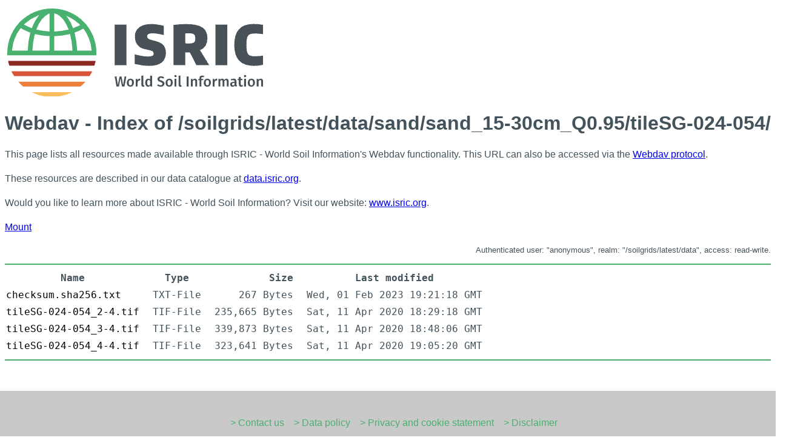

--- FILE ---
content_type: text/html; charset=utf-8
request_url: https://files.isric.org/soilgrids/latest/data/sand/sand_15-30cm_Q0.95/tileSG-024-054/
body_size: 3666
content:
<!DOCTYPE html>
<html>
<head>
  <meta http-equiv="Content-Type" content="text/html; charset=UTF-8">
  <meta name="generator" content="WsgiDAV/4.3.3">
  <title>ISRIC - Index of /soilgrids/latest/data/sand/sand_15-30cm_Q0.95/tileSG-024-054/ </title>
  <link rel="shortcut icon" href="/:dir_browser/favicon.ico">
  <link rel="stylesheet" href="/:dir_browser/style.css" />
  <script defer src="/:dir_browser/script.js"></script>
  <style type="text/css"> A {behavior: url(#default#AnchorClick);} </style>
</head>

<body onload="onLoad()">

  <h1>
    <img class="logo" alt="ISRIC" title="ISRIC" src="/:dir_browser/logo.png">
    Webdav - Index of /soilgrids/latest/data/sand/sand_15-30cm_Q0.95/tileSG-024-054/
  </h1>
<p>
This page lists all resources made available through ISRIC - World Soil Information's Webdav functionality. 
This URL can also be accessed via the <a href="https://www.isric.org/explore/soilgrids/soilgrids-access">Webdav protocol</a>.
</p><p>
These resources are described in our data catalogue at <a href="https://data.isric.org">data.isric.org</a>.
</p><p>
Would you like to learn more about ISRIC - World Soil Information? Visit our website: <a href="https://www.isric.org">www.isric.org</a>.
</p>


<p class="links">
    <a title="Open this folder in a registered WebDAV client." href="/soilgrids/latest/data/sand/sand_15-30cm_Q0.95/tileSG-024-054/?davmount">Mount</a>
  
</p>

  <p class="auth-user">
    Authenticated user: "anonymous", realm: "/soilgrids/latest/data", access: read-write.</p>
  <hr>

  <table class="dir-listing" onclick="return onClickTable(event)">

    <colgroup>
      <col>
      <col>
      <col class="right">
      <col class="right">
    </colgroup>

    <thead>
      <tr>
        <th>Name</th>
        <th>Type</th>
        <th>Size</th>
        <th>Last modified</th>
      </tr>
    </thead>

    <tbody>
      <tr class="">
        <td>
          <a class="" href="checksum.sha256.txt"  >
              checksum.sha256.txt
          </a>
        </td>
        <td>TXT-File</td>
        <td>267 Bytes</td>
        <td>Wed, 01 Feb 2023 19:21:18 GMT</td>
      </tr>
      
      <tr class="">
        <td>
          <a class="" href="tileSG-024-054_2-4.tif"  >
              tileSG-024-054_2-4.tif
          </a>
        </td>
        <td>TIF-File</td>
        <td>235,665 Bytes</td>
        <td>Sat, 11 Apr 2020 18:29:18 GMT</td>
      </tr>
      
      <tr class="">
        <td>
          <a class="" href="tileSG-024-054_3-4.tif"  >
              tileSG-024-054_3-4.tif
          </a>
        </td>
        <td>TIF-File</td>
        <td>339,873 Bytes</td>
        <td>Sat, 11 Apr 2020 18:48:06 GMT</td>
      </tr>
      
      <tr class="">
        <td>
          <a class="" href="tileSG-024-054_4-4.tif"  >
              tileSG-024-054_4-4.tif
          </a>
        </td>
        <td>TIF-File</td>
        <td>323,641 Bytes</td>
        <td>Sat, 11 Apr 2020 19:05:20 GMT</td>
      </tr>
      
    </tbody>
  </table>

  <hr>

  <footer class="footer">
    <div class="container">
    <ul class="menu">
    <li class="menu-item">
    <a href="https://www.isric.org/contact-us" data-drupal-link-system-path="node/64">&gt; Contact us</a>
    </li>
    <li class="menu-item">
    <a href="https://www.isric.org/about/data-policy" data-drupal-link-system-path="node/81">&gt; Data policy</a>
    </li>
    <li class="menu-item">
    <a href="https://www.isric.org/cookies" title="What cookies do we use" data-drupal-link-system-path="node/778">&gt; Privacy and cookie statement </a>
    </li>
    <li class="menu-item">
    <a href="https://www.isric.org/about/isric-org" data-drupal-link-system-path="node/113">&gt; Disclaimer</a>
    </li>
    </ul>
    </div>
  </footer>

</body>
</html>